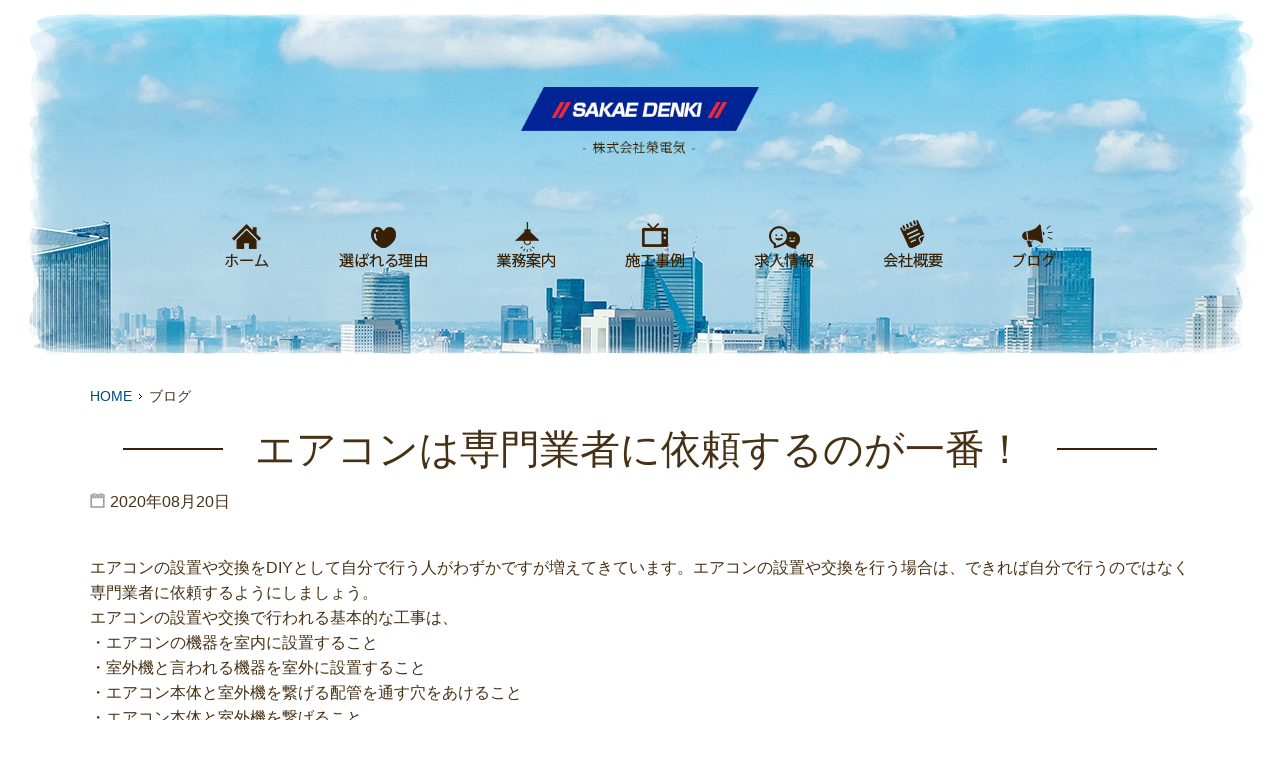

--- FILE ---
content_type: text/html; charset=UTF-8
request_url: https://www.sakae-denki.com/blog/page/14/
body_size: 7170
content:
<!DOCTYPE html>
<html lang="ja">
<head prefix="og: http://ogp.me/ns# fb: http://ogp.me/ns/fb# article: http://ogp.me/ns/article#">
<meta charset="utf-8">
<!-- Google Tag Manager -->
<script>(function(w,d,s,l,i){w[l]=w[l]||[];w[l].push({'gtm.start':
new Date().getTime(),event:'gtm.js'});var f=d.getElementsByTagName(s)[0],
j=d.createElement(s),dl=l!='dataLayer'?'&l='+l:'';j.async=true;j.src=
'https://www.googletagmanager.com/gtm.js?id='+i+dl;f.parentNode.insertBefore(j,f);
})(window,document,'script','dataLayer','GTM-5NJJJG4');</script>
<!-- End Google Tag Manager -->
<title>ブログ | 京都府城陽市にある電気屋【株式会社榮電気(さかえでんき)】オール電化・LED工事・エアコン工事</title>
<meta name="description" content="ブログ | 京都府城陽市にある電気屋【株式会社榮電気(さかえでんき)】です。地域密着で一般家庭の各種電気工事に対応しています。オール電化やLED工事、床暖房など最新の設備を使った工事はもちろん、コンセントやブレーカー、各種電気設備の配線工事はお任せください。">
<meta name="keywords" content="ブログ,京都府,城陽市,電気工事,電機屋,配線工事,LED,エアコン工事,求人">

<meta name="viewport" content="width=device-width">
<meta name="SKYPE_TOOLBAR" content="SKYPE_TOOLBAR_PARSER_COMPATIBLE">
<meta name="format-detection" content="telephone=no">
<meta http-equiv="X-UA-Compatible" content="IE=edge">


<!-- OGP -->
<meta property="og:site_name" content="株式会社榮電気（カブシキガイシャサカエデンキ）">
<meta property="og:url" content="https://www.sakae-denki.com/sp/blog/page/14/">
<meta property="og:title" content="ブログ | 京都府城陽市にある電気屋【株式会社榮電気(さかえでんき)】オール電化・LED工事・エアコン工事">
<meta property="og:description" content="ブログ | 京都府城陽市にある電気屋【株式会社榮電気(さかえでんき)】です。地域密着で一般家庭の各種電気工事に対応しています。オール電化やLED工事、床暖房など最新の設備を使った工事はもちろん、コンセントやブレーカー、各種電気設備の配線工事はお任せください。">
<meta property="og:type" content="website">
<meta property="og:image" content="https://www.sakae-denki.com/sp/images/common/ogp_logo.jpg">

<!-- OGP facebook -->
<meta property="fb:admins" content="993762890661698">

<!-- OGP twitter -->
<meta name="twitter:card" content="summary_large_image">

<!-- link -->
<link rel="index" href="/" title="ホーム/トップページ">

<!-- css -->
<link rel="stylesheet" href="/css/reset.css">
<link rel="stylesheet" href="/css/font-awesome.css">
<link rel="stylesheet" href="/css/lightbox.css">
<link rel="stylesheet" href="/css/style.css">
<link rel="stylesheet" href="/css/top.css">

<!-- js -->
<!-- Global site tag (gtag.js) - Google Analytics -->
<!-- <script async src="https://www.googletagmanager.com/gtag/js?id=UA-128869742-1"></script>
<script>
  window.dataLayer = window.dataLayer || [];
  function gtag(){dataLayer.push(arguments);}
  gtag('js', new Date());

  gtag('config', 'UA-128869742-1');
</script> -->
<!--[if lt IE 9]><script src="https://oss.maxcdn.com/html5shiv/3.7.2/html5shiv.min.js"></script><![endif]-->
<script src="https://ajaxzip3.github.io/ajaxzip3.js"></script>
<script src="https://code.jquery.com/jquery-2.2.0.min.js"></script>
<script src="/js/lightbox.js"></script>
<script src="/js/common.js"></script>

<!-- slick -->
<link rel="stylesheet" href="/css/slick.css">
<link rel="stylesheet" href="/css/slick-theme.css">
<script src="/js/slick.js"></script>

</head>
<body class="lower page-blog">
<!-- Google Tag Manager (noscript) -->
<noscript><iframe src="https://www.googletagmanager.com/ns.html?id=GTM-5NJJJG4"
height="0" width="0" style="display:none;visibility:hidden"></iframe></noscript>
<!-- End Google Tag Manager (noscript) -->
<div id="fb-root"></div>
<script>(function(d, s, id) {
  var js, fjs = d.getElementsByTagName(s)[0];
  if (d.getElementById(id)) return;
  js = d.createElement(s); js.id = id;
  js.src = "//connect.facebook.net/ja_JP/sdk.js#xfbml=1&version=v2.10";
  fjs.parentNode.insertBefore(js, fjs);
}(document, 'script', 'facebook-jssdk'));</script>

<div class="all-wrap">
<header class="l-page-header">
	<div class="l-logo">
		<h1 class="header-logo">
			<a href="/">
				<img src="/images/common/logo.png" alt="ブログ | 京都府城陽市の電機工事会社｜オール電化・LED工事">
			</a>
		</h1>
	</div><!-- /.l-logo -->

	<div class="l-visual">
					</div><!-- /.l-visual -->

	<div class="l-nav">
		<nav class="header-nav">
			<ul>
				<li>
					<a href="/">
						<img src="/images/common/nav_btn01.png" alt="ホーム">
					</a>
				</li>
				<li>
					<a href="/reason/">
						<img src="/images/common/nav_btn02.png" alt="選ばれる理由">
					</a>
				</li>
				<li>
					<a href="/business/">
						<img src="/images/common/nav_btn03.png" alt="業務案内">
					</a>
				</li>
				<li>
					<a href="/case/">
						<img src="/images/common/nav_btn04.png" alt="施工事例">
					</a>
				</li>
				<li>
					<a href="/recruit/">
						<img src="/images/common/nav_btn05.png" alt="求人情報">
					</a>
				</li>
				<li>
					<a href="/company/">
						<img src="/images/common/nav_btn06.png" alt="会社概要">
					</a>
				</li>
				<li>
					<a href="/blog/">
						<img src="/images/common/nav_btn07.png" alt="ブログ">
					</a>
				</li>
			</ul>
		</nav>
	</div><!-- /.l-nav -->
</header><!-- /.l-page-header --><div class="page-body clearfix">
<ul class="breadcrumbs-list">
	<li><a href="/">HOME</a></li>
	<li>ブログ</li>
</ul>
<main class="page-body-main">
<!-- ==================== ▼ main contents ▼ ==================== -->



<article class="section">
	<h2 class="styled-title01">エアコンは専門業者に依頼するのが一番！</h2>
	<div class="section-content">

		<div class="post-info-wrap">
			<div class="post-info-item post-info-item-date">
				<!-- 投稿日時 -->
				<time datetime="2020-08-20 10:29:00">2020年08月20日</time>
			</div>
		</div>

		<p><img src="https://sb2-cms.com/files/images/share/1043/ea.jpg" alt="" /></p>
<p>エアコンの設置や交換をDIYとして自分で行う人がわずかですが増えてきています。エアコンの設置や交換を行う場合は、できれば自分で行うのではなく専門業者に依頼するようにしましょう。</p>
<p>エアコンの設置や交換で行われる基本的な工事は、</p>
<p>・エアコンの機器を室内に設置すること<br />・室外機と言われる機器を室外に設置すること<br />・エアコン本体と室外機を繋げる配管を通す穴をあけること<br />・エアコン本体と室外機を繋げること<br />・電源を入れること</p>
<p>などが最低限必要となります。</p>
<p>この他にも、室外機は屋外に設置するので、雨風や雪の被害に遭わないようなカバーなどの設置も必要な場合には行われます。</p>
<p>エアコンの交換は、本体のみの交換で良い場合が多いですが、それでも室外機との設置はプロの業者に設置依頼する方が確実です。</p>
<p>電気機器などの設置の知識があれば、エアコンの設置や交換はDIYで行うことができないとは言い切れませんが、設置トラブルを防止するうえでも、専門業者におまかせするようにしましょう。</p>
<p>また、専門業者へ依頼すると、どの場所に設置するのが熱効率が良くなるのかという相談にも応じてもらえるので、より快適にエアコンを利用することが可能となるので、気になることは相談しながら設置することをおすすめします。</p>
<p>&nbsp;</p>
<p>榮電気は、京都府城陽市を中心に地域密着で各種電気工事に対応しています。<br />電気のことでお困りのことがあれば小さなことでも結構ですのでお気軽にご相談ください。</p>
<p><a href="https://www.sakae-denki.com/contact/">お問い合わせはこちらから</a></p>

		<!-- 詳細ページへのリンク -->
		<p class="text-btn"><a href="/blog/164251.html">詳細はこちら</a></p>

	</div>
</article>
<article class="section">
	<h2 class="styled-title01">電気をLEDにすると本当に省エネになる？</h2>
	<div class="section-content">

		<div class="post-info-wrap">
			<div class="post-info-item post-info-item-date">
				<!-- 投稿日時 -->
				<time datetime="2020-07-20 10:26:00">2020年07月20日</time>
			</div>
		</div>

		<p><img src="https://sb2-cms.com/files/images/share/1043/den1-13.jpg" alt="" /></p>
<p>少しでも省エネを実践して電気代を安くしたいという思いから、使用している照明器具をLED化にしている人も多いのではないでしょうか。</p>
<p>実際に電気をLEDにすると本当に省エネになるのか、不審に思っている人もいるのではないでしょうか。</p>
<p>不審に思う理由として、省エネのためにLED電球を購入しようと思ったら、LED電球が高くて驚いた！という人が多いからかもしれません。</p>
<p>高い料金を支払ってまで、電気をLEDに変えて、月々の電気料金が激減するのだろうかと思うのは当然です。</p>
<p>&nbsp;</p>
<p>実際に電球型蛍光灯とLED電球の消費電力を比べてみると、それほど大きな違いはありません。</p>
<p>使用環境にもよりますが、消費電力の差は、わずか4W程度しかないと言われています。</p>
<p>そのため、今使っている電球型蛍光灯を辞めてまで全ての電気をLED電球にする必要はありません。</p>
<p>電球型蛍光灯が寿命を迎えたタイミングで、LED電球にするのかどうかの検討をすれば良いと思います。</p>
<p>&nbsp;</p>
<p>ひとつだけ、LED電球と電球型蛍光灯の違いがあるとすれば、LED電球の寿命の長さです。</p>
<p>LED電球に変えると、電球交換の頻度が激減するので、その部分では省エネ効果があると言えますので、どちらの電球を選択するのがベストなのかはしっかり検討してから利用するようにしましょう。</p>
<p>&nbsp;</p>
<p>榮電気は、京都府城陽市を中心に地域密着で各種電気工事に対応しています。<br />電気のことでお困りのことがあれば小さなことでも結構ですのでお気軽にご相談ください。</p>
<p><a href="https://www.sakae-denki.com/contact/">お問い合わせはこちらから</a></p>

		<!-- 詳細ページへのリンク -->
		<p class="text-btn"><a href="/blog/164250.html">詳細はこちら</a></p>

	</div>
</article>
<article class="section">
	<h2 class="styled-title01">オール電化はおすすめ？おすすめじゃない？</h2>
	<div class="section-content">

		<div class="post-info-wrap">
			<div class="post-info-item post-info-item-date">
				<!-- 投稿日時 -->
				<time datetime="2020-06-19 10:22:00">2020年06月19日</time>
			</div>
		</div>

		<p><img src="https://sb2-cms.com/files/images/share/1043/den2-12.jpg" alt="" /></p>
<p>オール電化には様々なメリットがあります。</p>
<p>一番のメリットは、安全性が高いことと、使い勝手が良く、災害時にも利用することができる点です。</p>
<p>オール電化の場合、調理器はIHという電気を使用するため、炎が出ることはありません。そのため、火事などの事故の可能性がゼロに近くなることと、やけどの心配もなくなります。</p>
<p>また、ガスコンロのような形状ではないので、調理後の清掃が楽なことも生活していくうえでも大きなメリットと言えます。</p>
<p>オール電化では、貯湯タンクにお湯を貯めて使用するシステムとなっているので、災害時には、貯湯タンクのお湯を手洗いや入浴などで使用することができます。</p>
<p>この他にも、ガスを使用しないのでガス代が不要になったり、ガスを設置するための配管工事なども不要になるのでコスト的に良くなります。</p>
<p>オール電化といえば、夜間の安い電気料金を利用することができるので、光熱費の節約にも繋がるのでメリットが大きいです。</p>
<p>このように多くのメリットがあるオール電化なので、オール電化はおすすめです。</p>
<p>しかし、メリットだけではなく、オール電化の設備を設置する料金が高かったり、オール電化の種類によっては電気料金が割高になる場合もあるので、デメリットな部分もあることを理解したうえで、利用するようにしましょう。</p>
<p>&nbsp;</p>
<p>榮電気は、京都府城陽市を中心に地域密着で各種電気工事に対応しています。<br />電気のことでお困りのことがあれば小さなことでも結構ですのでお気軽にご相談ください。</p>
<p><a href="https://www.sakae-denki.com/contact/">お問い合わせはこちらから</a></p>

		<!-- 詳細ページへのリンク -->
		<p class="text-btn"><a href="/blog/164247.html">詳細はこちら</a></p>

	</div>
</article>
<article class="section">
	<h2 class="styled-title01">エコキュートの節約方法を紹介！</h2>
	<div class="section-content">

		<div class="post-info-wrap">
			<div class="post-info-item post-info-item-date">
				<!-- 投稿日時 -->
				<time datetime="2020-05-20 16:28:00">2020年05月20日</time>
			</div>
		</div>

		<p>エコキュートは、電気料金が安い夜間にお湯を沸かすため、基本的に電気代は安く抑えられますが、使い方によってはさらに電気代を抑えることができます。そこで今回は、エコキュートの節約法を２つほど紹介していきたいと思います。</p>
<p>&nbsp;</p>
<ul>
<li>季節に応じてモードを変える</li>
</ul>
<p>基本的には省エネモードが最もエネルギーを使わないモードにはなるのですが、省エネモードで頻繁にお湯を追加で沸かす機会が多い場合には、省エネモードよりもお湯を多めに沸かすモードに切り替えておいた方が電気代は抑えられます。</p>
<p>&nbsp;</p>
<ul>
<li>ピークカット設定を利用する</li>
</ul>
<p>エコキュートなどに最適な夜間の電気料金が安くなっているプランでは、日中の電気料金の単価が高い傾向にあります。そのため、日中の単価が高くなる時間帯をしっかりと把握し、ピークカット設定をしっかりと行うようにしましょう。</p>
<p>※ピークカット設定とは、設定した時間帯はお湯が少なくなっても自動沸き増しをしない設定のことです。</p>
<p>&nbsp;</p>
<p>当社では、第1種電気工事士の資格を持つ職人が全ての工程を担当して電気工事を行なっております。お困りごとがございましたら、ぜひ当社までお問い合わせください！</p>
<p><a href="https://www.sakae-denki.com/contact/">お問い合わせはこちらから</a></p>

		<!-- 詳細ページへのリンク -->
		<p class="text-btn"><a href="/blog/126323.html">詳細はこちら</a></p>

	</div>
</article>
<article class="section">
	<h2 class="styled-title01">エコキュートの基礎知識と仕組み</h2>
	<div class="section-content">

		<div class="post-info-wrap">
			<div class="post-info-item post-info-item-date">
				<!-- 投稿日時 -->
				<time datetime="2020-04-20 16:28:00">2020年04月20日</time>
			</div>
		</div>

		<p>オール電化を検討する場合、必ず「エコキュート」という言葉に出会うと思います。そこで今回はエコキュートが何かわからないという方向けに、エコキュートの基礎知識や仕組みについてお話ししたいと思います。</p>
<p>&nbsp;</p>
<p>■エコキュートとは？</p>
<p>エコキュートは、ヒートポンプ技術を利用して空気の熱でお湯を沸かす電気給湯器のことです。夜間電力を使用して、夜間のうちにタンクにお湯を沸かして貯めておくため、お湯を安く沸かすことができると注目を集めています。</p>
<p>&nbsp;</p>
<p>■エコキュートの仕組み</p>
<p>エコキュートでお湯を沸かすために使われているヒートポンプ技術は、エアコンにも採用されている技術です。その仕組みは、室外に設置されたファンにより外気の熱を吸収し、その熱を利用するというものです。</p>
<p>電気代を浮かすことができる点はもちろん、外の温度をうまく利用することができるため、省エネルギーでお湯を沸かすことができます。</p>
<p>&nbsp;</p>
<p>京都府城陽市にある栄電気は、地域密着で各種電気工事を行う電気屋さんです。オール電化やLED工事など幅広く対応可能ですので、お困りの際はぜひご相談ください！</p>
<p><a href="https://www.sakae-denki.com/contact/">お問い合わせはこちらから</a></p>

		<!-- 詳細ページへのリンク -->
		<p class="text-btn"><a href="/blog/126322.html">詳細はこちら</a></p>

	</div>
</article>



<ul class="pagenation"><li><a href="../../">&laquo;</a></li><li><a href="../../page/12/">12</a></li><li><a href="../../page/13/">13</a></li><li class="current"><span>14</span></li><li><a href="../../page/15/">15</a></li><li><a href="../../page/16/">16</a></li><li><a href="../../page/18/">&raquo;</a></li></ul>


<!-- ==================== ▲ main contents ▲ ==================== -->
</main><!-- /.page-body-main -->
</div><!-- /.page-body -->
<footer class="l-page-footer">
	<div class="l-inner">
		<div class="l-about-wrap">
			<p class="footer-logo">
				<a href="/">
					<img src="/images/common/logo.png" alt="株式会社　榮電気">
				</a>
			</p>

			<div class="footer-about">
				<p class="address">〒610-0102<br>京都府城陽市久世芝ヶ原201-19</p>
				<!-- <p class="tel"><a href="tel:0774533077">0774-53-3077</a></p> -->
				<p class="direct-tel">【直通】 <a href="tel:09069733567">090-6973-3567</a></p>
				<p class="time">【営業時間】9：00～18：00</p>
				<p class="holiday">【定休日】日曜日</p>
			</div>
		</div><!-- /.l-about-wrap -->

		<div class="l-nav-wrap">
			<nav class="footer-nav">
				<ul class="site-nav">
					<li><a href="/">ホーム</a></li>
					<li><a href="/reason/">選ばれる理由</a></li>
					<li><a href="/business/">業務内容</a></li>
					<li><a href="/case/">施工事例</a></li>
					<li><a href="/recruit/">求人情報</a></li>
					<li class="line-end"><a href="/company/">会社概要</a></li>
					<li><a href="/blog/">ブログ</a></li>
					<li><a href="/contact/">お問合せ・応募</a></li>
					<li><a href="/site/">サイトマップ</a></li>
					<li><a href="/privacy/">プライバシーポリシー</a></li>
				</ul>

				<ul class="info-nav">
					<li class="contact-btn"><a href="/contact/">問い合わせ・ご応募</a></li>
					<li>
						<a href="https://www.facebook.com/%E6%A6%AE%E9%9B%BB%E6%B0%97-993762890661698/" target="_blank">
							<img src="/images/common/footer_bnr01.jpg" alt="facebook">
						</a>
					</li>
					<li>
						<a href="#" target="_blank">
							<img src="/images/common/footer_bnr02.jpg" alt="Reve(レーヴ) - 関西の地域情報サイト">
						</a>
					</li>
				</ul>
				<img src="/images/top/bnr2.png">
			</nav>
		</div><!-- /.l-nav-wrap -->
	</div><!-- /.l-inner -->

	<div class="l-copyright-wrap">
		<small class="footer-copyright">Copyright © 2026  <a href="/">株式会社榮電気</a>  All Rights Reserved.</small>
	</div><!-- /.l-copyright-wrap -->
</footer><!-- /.l-page-footer -->


<link rel="stylesheet" href="/css/jquery.sidr.light.css">
<script src="/js/jquery.sidr.js"></script>
<script>
$(document).ready(function() {
	$('.sidr-btn').sidr({
		name: 'sidr-menu',
		side : 'right'
	});

	$(window).on('load scroll', function() {
		if ($(this).scrollTop() > 100) {
			$('.side-toggle-btn').addClass('view');
		}
		else {
			$('.side-toggle-btn').removeClass('view');
		}
	});
});
</script>

<p class="side-toggle-btn">
	<a class="header-sidr-btn sidr-btn" href="#sidr">
		<img src="/images/common/side_toggle_btn.jpg" alt="メニューを開く">
	</a>
</p>

<div id="sidr-menu">
	<nav class="side-nav">
		<ul>
			<li><a href="/">ホーム</a></li>
			<li><a href="/reason/">選ばれる理由</a></li>
			<li><a href="/business/">業務内容</a></li>
			<li><a href="/case/">施工事例</a></li>
			<li><a href="/recruit/">求人情報</a></li>
			<li><a href="/company/">会社概要</a></li>
			<li><a href="/blog/">ブログ</a></li>
			<li><a href="/contact/">お問合せ・応募</a></li>
			<li><a href="/site/">サイトマップ</a></li>
			<li><a href="/privacy/">プライバシーポリシー</a></li>
			<li><a href="#sidr" class="sidr-btn">×閉じる</a></li>
		</ul>
	</nav>
</div>


</div><!-- /.all-wrap -->
</body>
</html>

--- FILE ---
content_type: text/css
request_url: https://www.sakae-denki.com/css/style.css
body_size: 5328
content:
@charset "UTF-8";

/*
メインカラー
#004986

サブカラー
#392307

アクセントカラー
#fda317
*/

html {
	font-size: 16px;
}

body {
	color: #473115;
	line-height: 1.6;
	font-family: "ヒラギノ明朝 Pro W6", "Hiragino Mincho Pro", "HGS明朝E", "ＭＳ Ｐ明朝", serif;
	font-family: "メイリオ", Meiryo, "ＭＳ Ｐゴシック", "MS PGothic", sans-serif;
}

@media screen and (max-width: 768px) {
	html {
		font-size: 15px;
	}

	body {
		line-height: 1.4;
	}
}

/* ==================================================
汎用クラス
================================================== */
/* 整列
-------------------------------------------------- */
.align-right {
	text-align: right;
}

.align-left {
	text-align: left;
}

.align-center {
	text-align: center;
}

/* フォント
-------------------------------------------------- */
.weight-bold {
	font-weight: bold;
}

/* クリア
-------------------------------------------------- */
.clear {
	clear: both;
}

.clearfix:after {
	content: " ";
	display: block;
	clear: both;
}

/* 改行
-------------------------------------------------- */
@media screen and (min-width: 768px) {
	.app-br {
		display: block;
	}
}


/* ==================================================
タグ
================================================== */
/* img
-------------------------------------------------- */
img {
	max-width: 100%;
	height: auto;
	box-sizing: border-box;
}

/* a
-------------------------------------------------- */
a {
	color: #004986;
	text-decoration: none;
	transition: All 0.4s ease;
}

a:hover {
	color: #392307;
	text-decoration: underline;
}

a img {
	transition: All 0.4s ease;
}

a:hover > img:only-child {
	opacity: .8;
}

a[href^="tel:"] {
	color: inherit;
}

@media screen and (min-width: 768px) {
	a[href^="tel:"] {
		text-decoration: none;
		pointer-events: none;
	}
}


/* ==================================================
テーブル
================================================== */
/* スタイル1
-------------------------------------------------- */
.styled-table01 {
	width: 100%;
	margin: 1em 0;
	line-height: 1.5;
	border-collapse: separate;
	border-spacing: 0 1px;
}

.styled-table01:first-child {
	margin-top: 0;
}

.styled-table01 th,
.styled-table01 td {
	padding: 12px 40px;
	vertical-align: top;
	border-radius: 10px;
	background: #e9e4de;
	box-sizing: border-box;
}

.styled-table01 th {
	width: 410px;
	text-align: left;
	color: #fff;
	font-weight: normal;
	background: #392307;
}

.styled-table01 tr:nth-child(2n) th {
	background: #4c3415;
}

.styled-table01 tr:nth-child(2n) td {
	background: #f7f4ef;
}

@media screen and (max-width: 768px) {
	.styled-table01,
	.styled-table01 tbody,
	.styled-table01 tr,
	.styled-table01 th,
	.styled-table01 td {
		display: block;
	}

	.styled-table01 th,
	.styled-table01 td {
		width: auto;
		margin: 1px 0;
		padding: 8px;
		border-radius: 4px;
	}

	.styled-table01 td {
		margin-bottom: 8px;
	}
}

/* スタイル2
-------------------------------------------------- */
.styled-table02 {
	width: 100%;
	margin: 1em 0;
	line-height: 1.7;
}

.styled-table02:first-child {
	margin-top: 0;
}

.styled-table02 th,
.styled-table02 td {
	padding: 8px 12px;
	vertical-align: top;
	text-align: left;
	font-weight: normal;
	border-bottom: 1px dotted #ddd;
	background: #fff;
}

.styled-table02 th {
	width: 50%;
}

.styled-table02 td {
	text-align: right;
}

.styled-table02 thead th {
	background: #e6e6e6;
}

.styled-table02 caption {
	text-align: center;
	font-size: 20px;
}

@media screen and (max-width: 768px) {
	.styled-table02,
	.styled-table02 tbody,
	.styled-table02 tr,
	.styled-table02 th,
	.styled-table02 td {
		display: block;
	}

	.styled-table02 th,
	.styled-table02 td {
		width: auto;
		padding: 8px;
		text-align: left;
		border: 1px solid #ddd;
	}

	.styled-table02 th {
		background: #f7f7f7;
	}

	.styled-table02 td {
		margin-bottom: 8px;
		border-top: none;
	}
}


/* ==================================================
ul li
================================================== */
/* スタイル1
-------------------------------------------------- */
.styled-list01 {
	margin: 8px 0;
}

.styled-list01 li {
	margin: 0 0 4px calc(1em + 4px);
	line-height: 1.3;
	text-indent: calc(-1em - 4px);
}

.styled-list01 li:before {
	content: '・';
	margin-right: 0 4px 0 0;
}

/* チェックリスト
-------------------------------------------------- */
.check-list li {
	margin: 0 0 4px 1.5em;
	line-height: 1.3;
	text-indent: -1.5em;
}

.check-list li:before {
	content: "\f14a";
	margin-right: .5em;
	font-family: 'FontAwesome';
}


/* ==================================================
dl
================================================== */
.styled-dl01 {
	margin: 16px 0;
	padding: 15px;
	border-radius: 3px;
	background: #f4f4f4;
}

.styled-dl01:last-child {
	margin-bottom: 0;
}

.styled-dl01 dt {
	margin: 0 0 10px;
	font-size: 20px;
}


/* ==================================================
パンくずリスト
================================================== */
.breadcrumbs-list {
	margin: 16px 0;
	line-height: 25px;
	font-size: 14px;
	white-space: nowrap;
	text-overflow: ellipsis;
	display: flex;
	justify-content: flex-start;
	overflow: hidden;
}

.breadcrumbs-list li:not(:last-child) {
	background: url(../images/common/icon_arrow03.png) right center no-repeat;
	margin: 0 7px 0 0;
	padding: 0 10px 0 0;
}

/* ==================================================
アンカーリンク
================================================== */
.anchor-links {
	margin: 0 0 32px;
	display: flex;
	flex-wrap: wrap;
}

.anchor-links li {
	width: calc((100% - 16px * 4) / 4);
	margin: 0 16px 16px 0;
}

.anchor-links li:nth-child(4n) {
	margin-right: 0;
}

.anchor-links a {
	height: 45px;
	padding: 0 16px;
	color: #fff;
	background: url(../images/common/icon_arrow01_white.png) left 8px center no-repeat #004986;
	display: flex;
	justify-content: center;
	align-items: center;
}

@media screen and (max-width: 768px) {
	.anchor-links li:nth-child(n) {
		width: calc((100% - 8px) / 2);
		margin: 0 8px 8px 0;
	}

	.anchor-links li:nth-child(2n) {
		margin-right: 0;
	}
}

/* ==================================================
ページネーション
================================================== */
.pagenation {
	margin: 0 0 20px;
	display: flex;
	justify-content: center;
}

.pagenation li {
	width: 26px;
	margin: 0 2px;
	line-height: 30px;
	text-align: center;
	background: #aaa;
}

.pagenation li > * {
	color: #fff;
	font-size: 13px;
	text-decoration: none;
	display: block;
}

.pagenation li:hover,
.pagenation li.current {
	background: #004986;
}


/* ==================================================
ヘッダー
================================================== */
.l-page-header {
	position: relative;
	overflow: hidden;
}

.l-page-header .l-logo {
	width: 100%;
	max-width: 1644px;
	position: absolute;
	top: 77px;
	left: 50%;
	z-index: 900;
	transform: translateX(-50%);
}

.l-page-header .l-nav {
	width: 100%;
	position: absolute;
	bottom: 100px;
	left: 50%;
	z-index: 200;
	transform: translateX(-50%);
}

.l-page-header .l-visual {
	position: relative;
	z-index: 100;
}

@media screen and (max-width: 768px) {
	.l-page-header .l-logo {
		max-width: 39%;
		padding: 16px;
		top: 16px;
		left: 16px;
		transform: none;
	}

	.l-page-header .l-nav {
		position: static;
		transform: none;
	}

	.l-page-header .l-visual {
	}
}

/* 下層レイアウト
-------------------------------------------------- */
.lower .l-page-header {
	height: 368px;
	background:
		url(../images/top/visual_mask.png) center / 100% 100%,
		url(../images/common/visual_bg.jpg) center / cover
	;
}

.lower .l-page-header .l-logo {
	width: 238px;
	position: absolute;
	top: 87px;
}

@media screen and (max-width: 768px) {
	.lower .l-page-header {
		height: 40vw;
		padding: 0;
	}

	.lower .l-page-header .l-logo {
		margin: 0;
		padding: 0;
		position: absolute;
		top: 50%;
		left: 50%;
		transform: translateX(-50%) translateY(-50%);
	}

	.lower .l-page-header .l-nav {
		display: none;
	}
}


/* ナビ
-------------------------------------------------- */
.header-nav ul {
	display: flex;
	justify-content: center;
}

.header-nav li {
	margin: 0 25px;
}

.header-nav a {
	padding: 0 10px;
	display: block;
}

@media screen and (max-width: 768px) {
	.header-nav li {
		margin: 0;
	}

	.header-nav li:first-child,
	.header-nav li:last-child {
		display: none;
	}

	.header-nav img {
		height: 35px;
	}
}


/* メインビジュアル
-------------------------------------------------- */
.header-main-visual .visual-catch {
	width: 100%;
	max-width: 1176px;
	text-align: right;
	position: absolute;
	top: 120px;
	left: 50%;
	z-index: 200;
	transform: translateX(-50%);
}

.header-main-visual .visual-images-wrap {
	position: relative;
	z-index: 100;
}

.header-main-visual .visual-images-wrap:after {
	content: '';
	width: 100%;
	height: 100%;
	background: url(../images/top/visual_mask.png) center / 100% 100%;
	display: block;
	position: absolute;
	top: 0;
	left: 0;
}

.header-main-visual .visual-image {
	height: 917px;
	background: center / cover;
}

@media screen and (max-width: 768px) {
	.header-main-visual .visual-catch {
		width: auto;
		height: 80%;
		top: 10%;
		right: 16px;
		left: auto;
		transform: none;
	}

	.header-main-visual .visual-catch img {
		width: auto;
		max-height: 100%;
	}

	.header-main-visual .visual-image {
		height: 61vw;
	}
}

/* ==================================================
フッター
================================================== */
.l-page-footer {
	background: url(../images/common/footer_bg.jpg) center / cover;
}

.l-page-footer .l-inner {
	width: 1100px;
	margin: 0 auto;
	padding: 103px 0 60px;
	display: flex;
	flex-wrap: wrap;
	justify-content: space-between;
}

.l-page-footer .l-about-wrap {
	width: 240px;
}

.l-page-footer .l-nav-wrap {
	width: 709px;
}

.l-page-footer .l-copyright-wrap {
	width: 100%;
}

@media screen and (max-width: 768px) {
	.l-page-footer .l-inner {
		width: auto;
		padding: 16px;
		display: block;
	}

	.l-page-footer .l-about-wrap {
		width: auto;
		margin: 0 0 16px;
		text-align: center;
	}

	.l-page-footer .l-nav-wrap,
	.l-page-footer .l-copyright-wrap {
		width: auto;
		margin: 0 0 16px;
	}
}

/* 会社概要
-------------------------------------------------- */
.footer-logo {
	margin: 0 0 16px;
}

.footer-about .address {
	margin: 0 0 8px;
}

.footer-about .tel {
	line-height: 1.3;
	font-size: 27px;
	font-weight: bold;
	vertical-align: middle;
}

.footer-about .tel:before {
	content: '';
	width: 27px;
	height: 22px;
	margin: 0 4px 0 0;
	background: url(../images/common/footer_tel_icon.png);
	display: inline-block;
	vertical-align: middle;
}

.footer-about .direct-tel {
	line-height: 1.3;
	font-size: 15px;
	font-weight: bold;
}

.footer-about .time,
.footer-about .holiday {
	line-height: 1.3;
	font-size: 16px;
}

/* サイトナビ
-------------------------------------------------- */
.footer-nav .site-nav {
	margin: 0 0 32px;
	padding: 0 0 20px 11px;
	border-bottom: 1px solid #59493f;
	display: flex;
	flex-wrap: wrap;
}

.footer-nav .site-nav li {
	margin: 0 59px 20px 0;
}

.footer-nav .site-nav li.line-end {
	margin-right: 0;
}

.footer-nav .site-nav a {
	color: inherit;
}

@media screen and (max-width: 768px) {
	.footer-nav .site-nav {
		margin: 0 0 16px;
		padding: 0;
		border-bottom: none;
		justify-content: space-between;
	}

	.footer-nav .site-nav li {
		width: calc((100% - 8px) / 2);
		margin: 0;
	}

	.footer-nav .site-nav a {
		height: 40px;
		padding: 0 0 0 15px;
		line-height: 1.1;
		border-bottom: 1px solid #59493f;
		background: url(../images/common/icon_arrow01.png) left center no-repeat;
		display: flex;
		align-items: center;
	}
}

/* インフォナビ
-------------------------------------------------- */
.footer-nav .info-nav {
	display: flex;
	flex-wrap: wrap;
	align-items: center;
	justify-content: flex-end;
}

.footer-nav .info-nav li {
	margin-left: 20px;
}

.footer-nav .info-nav li.contact-btn {
	width: 185px;
}

.footer-nav .info-nav li.contact-btn a {
	height: 40px;
	color: #fff;
	font-size: 13px;
	border-radius: 20px;
	background: linear-gradient(#faa21b 0%, #faa21b 50%, #f39800 50%, #f39800 100%);
	display: flex;
	justify-content: center;
	align-items: center;
}

.footer-nav .info-nav li.contact-btn a:hover {
	text-decoration: none;
	opacity: .7;
}

@media screen and (max-width: 768px) {
	.footer-nav .info-nav {
		justify-content: space-between;
	}

	.footer-nav .info-nav li {
		width: calc((100% - 8px) / 2);
		margin: 0;
		text-align: center;
	}

	.footer-nav .info-nav li.contact-btn {
		width: 100%;
		margin: 0 0 8px;
	}
}

/* コピーライト
-------------------------------------------------- */
.footer-copyright {
	height: 30px;
	line-height: 1.2;
	color: #fff;
	font-size: 14px;
	background: #004986;
	display: flex;
	justify-content: center;
	align-items: center;
}

.footer-copyright a {
	color: inherit;
}


/* ==================================================
サイドバー
================================================== */
/* メニュー
-------------------------------------------------- */
.side-toggle-btn {
	position: fixed;
	top: 30px;
	right: 0;
	pointer-events: none;
	opacity: 0;
	transition: All 0.4s ease;
}

.side-toggle-btn.view {
	pointer-events: auto;
	opacity: 1;
}

@media screen and (min-width: 768px) {
	.side-toggle-btn {
		display: none;
	}
}

/* ==================================================
コンテンツ
================================================== */
.lower .page-body {
	width: 1100px;
	margin: 0 auto;
}

.page-body-main {
}

@media screen and (max-width: 768px) {
	.lower .page-body {
		width: auto;
		margin: 0 8px;
	}
}

/* セクション
-------------------------------------------------- */
.section {
	margin: 40px 0 80px;
}

.section:first-child {
	margin-top: 0;
}

.section-content:after {
	content: " ";
	display: block;
	clear: both;
}

.section-footer {
	padding: 24px 0 0;
	clear: both;
}

@media screen and (max-width: 768px) {
	.section {
		margin: 32px 0;
	}
}

/* 見出し1
------------------------- */
.styled-title01 {
	margin: 0 0 16px;
	text-align: center;
	line-height: 1.2;
	font-size: 40px;
	display: flex;
	align-items: center;
	justify-content: center;
}

.styled-title01:before,
.styled-title01:after {
	content: '';
	width: 100px;
	height: 2px;
	background: #382007;
}

.styled-title01:before {
	margin-right: 32px;
}

.styled-title01:after {
	margin-left: 32px;
}

@media screen and (max-width: 768px) {
	.styled-title01 {
		font-size: 28px;
	}

	.styled-title01:before,
	.styled-title01:after {
		width: 40px;
	}

	.styled-title01:before {
		margin-right: 16px;
	}

	.styled-title01:after {
		margin-left: 16px;
	}
}

/* 見出し2
------------------------- */
.styled-title02 {
	margin: 0 0 25px;
	line-height: 1.3;
	padding: 0 0 7px 50px;
	color: #392307;
	font-size: 30px;
	border-bottom: 2px solid #382007;
	background: url(../images/common/title02_icon.png) left top no-repeat;
}

@media screen and (max-width: 768px) {
	.styled-title02 {
		margin: 0 0 16px;
		padding: 0 0 4px 35px;
		font-size: 24px;
		border-bottom-width: 1px;
		background-size: 25px;
	}
}

/* 見出し2
------------------------- */
.styled-title03 {
	margin: 0 0 16px;
}

.styled-title03 span {
	padding: 0 8px;
	font-size: 20px;
	font-weight: bold;
	text-shadow:
		1px 0 0 #fff,
		-1px 0 0 #fff,
		0 1px 0 #fff,
		0 -1px 0 #fff,

		1px 1px 0 #fff,
		-1px 1px 0 #fff,
		-1px -1px 0 #fff,
		1px -1px 0 #fff,

		2px 0 0 #fff,
		-2px 0 0 #fff,
		0 2px 0 #fff,
		0 -2px 0 #fff,

		2px 2px 0 #fff,
		-2px 2px 0 #fff,
		-2px -2px 0 #fff,
		2px -2px 0 #fff
	;
	background: linear-gradient(transparent 60%, #382007 60%);
}

/* 記事アイキャッチ
------------------------- */
.section-eyecatch-right {
	max-width: 40%;
	margin: 0 0 16px 16px;
	float: right;
}

.section-eyecatch-left {
	max-width: 40%;
	margin: 0 16px 16px 0;
	float: left;
}

.section-eyecatch-center {
	margin: 0 auto 16px;
	display: block;
}

/* 記事情報
------------------------- */
.post-info-wrap {
	margin: 0 0 16px;
	overflow: hidden;
}

.post-info-wrap .post-info-item {
	margin: 0 15px 0 0;
	padding: 0 0 0 20px;
	background: left top 4px no-repeat;
	float: left;
}

.post-info-wrap .post-info-item-date {
	background-image: url(../images/common/icon_calendar.png);
}

.post-info-wrap .post-info-item-tag {
	background-image: url(../images/common/icon_tag.png);
}

/* タグリスト */
.post-tag-list {
	overflow: hidden;
}

.post-tag-list li {
	margin: 0 5px 0 0;
	float: left;
}

.post-tag-list li:not(:last-child):after {
	content: ',';
}

/* SNSシェアボタン
------------------------- */
.share-btn-list {
	margin: 0 0 16px;
	text-align: right;
	font-size: 0;
	letter-spacing: 0;
	overflow: hidden;
}

.share-btn-list li {
	margin: 0 0 0 8px;
	vertical-align: top;
	display: inline-block;
}

/* 詳細ページ用　前後の記事
------------------------- */
.prev-next-post {
	display: flex;
	justify-content: space-between;
}

.prev-next-post div {
	width: calc(50% - 4px);
}

.prev-next-post a {
	padding: 0 20px;
	line-height: 96px;
	border: 1px solid #e6e6e6;
	text-overflow: ellipsis;
	white-space: nowrap;
	display: block;
	overflow: hidden;
}

.prev-next-post .prev-post a {
	padding-left: 47px;
	background: url(../images/common/icon_arrow02.png) left 20px center no-repeat;
}

.prev-next-post .next-post a {
	padding-right: 47px;
	background: url(../images/common/icon_arrow01.png) right 20px center no-repeat;
}

.prev-next-post a:hover {
	text-decoration: none;
	background-color: #fafafa;
}

/* その他
-------------------------------------------------- */
/* 投稿日 */
.post-date {
	margin: 0 0 15px;
	padding: 1px 0 0 12px;
	font-size: 13px;
	background: url(../images/common/icon_arrow03.png) left center no-repeat;
	display: block;
}

/* テキストボタン */
.text-btn {
	margin-top: 16px;
	text-align: right;
}
.text-btn a {
	width: 200px;
	line-height: 50px;
	text-align: center;
	color: #fff;
	background: url(../images/common/icon_arrow01_white.png) right 16px center no-repeat #004986;
	display: inline-block;
}

.text-btn a:hover {
	color: #fff;
	text-decoration: none;
	background-color: #392307;
}


.text-more-btn {
	width: 250px;
}

.text-more-btn a {
	height: 45px;
	color: #fff;
	font-size: 13px;
	border-radius: 20px;
	background: linear-gradient(#faa21b 0%, #faa21b 50%, #f39800 50%, #f39800 100%);
	display: flex;
	justify-content: center;
	align-items: center;
}

.text-more-btn a:hover {
	text-decoration: none;
	opacity: .8;
}

@media screen and (max-width: 768px) {
	.text-more-btn {
		margin: 0 auto;
	}
}

/* ==================================================
下層共通
================================================== */
/* 横並びセクション(2列)
-------------------------------------------------- */
/* レイアウト
------------------------- */
.column-items-wrap {
	display: flex;
	flex-wrap: wrap;
	justify-content: space-between;
}

.column-items-wrap .column-item {
	width: calc((100% - 40px) / 2);
	margin: 0 0 40px;
	box-sizing: border-box;
}

@media screen and (max-width: 768px) {
	.column-items-wrap .column-item {
		width: 100%;
		margin: 0 0 32px;
	}
}

/* セクション
------------------------- */
.column-items-wrap .item-thumb {
	width: 100%;
	margin: 0 0 16px;
}


/* ==================================================
サイトマップ
================================================== */
.sitemap-list li {
	padding: 0 0 0 20px;
	line-height: 45px;
	border-bottom: 1px solid #aaa;
	background: url(../images/common/icon_arrow01.png) left 5px center no-repeat;
}

.sitemap-list a {
	color: inherit;
}

/* ==================================================
会社概要
================================================== */
/* 会社概要
-------------------------------------------------- */
/* レイアウト
------------------------- */
.company-about-content {
	display: flex;
	flex-wrap: wrap;
	justify-content: space-between;
}

.company-about-content .about-table-column {
	width: 820px;
}

.company-about-content .about-gallery-column {
	width: 240px;
}

.company-about-content .about-slide-column {
	width: 100%;
}


@media screen and (max-width: 768px) {
	.company-about-content .about-table-column,
	.company-about-content .about-gallery-column {
		width: 100%;
		margin: 0 0 16px;
	}
}

/* ギャラリー
------------------------- */
.about-gallery li {
	margin: 0 0 16px;
}

@media screen and (max-width: 768px) {
	.about-gallery {
		display: flex;
		flex-wrap: wrap;
	}

	.about-gallery li {
		width: calc((100% - 8px) / 2);
		margin: 0 8px 8px 0;
	}

	.about-gallery li:nth-child(2n) {
		margin-right: 0;
	}
}

/* 会社概要 - slickギャラリー
-------------------------------------------------- */
.about-slide-main-list {
	width: 80%;
	margin: 0 auto 16px;
}

.about-slide-main-list .slick-main-item img {
	width: 100%;
}

.about-slide-nav-list {
	margin: 0 30px;
}

.about-slide-nav-list .slick-nav-item {
	padding: 0 4px;
}

.about-slide-nav-list .trim {
	padding: 61% 0 0;
	display: block;
	position: relative;
	overflow: hidden;
}

.about-slide-nav-list .trim img {
	max-width: none;
	height: 100%;
	position: absolute;
	top: 50%;
	left: 50%;
	transform: translateX(-50%) translateY(-50%);
}

@media screen and (max-width: 768px) {
	.about-slide-main-list {
		width: 100%;
	}
}

/* 矢印
------------------------- */
.about-slide-nav-list .slick-prev,
.about-slide-nav-list .slick-next {
	width: 7px;
	height: 13px;
}

.about-slide-nav-list .slick-prev:before,
.about-slide-nav-list .slick-next:before {
	content: '';
	width: 100%;
	height: 100%;
	display: block;
}

.about-slide-nav-list .slick-prev:before {
	background: url(../images/common/icon_arrow02.png) center no-repeat;
}

.about-slide-nav-list .slick-next:before {
	background: url(../images/common/icon_arrow01.png) center no-repeat;
}

/*==================================================
 ギャラリー表示
================================================== */
ul.gallery-list {
	margin: 15px 0;
	font-size: 0;
	letter-spacing: 0;
}

/* デフォルトは4カラム */
ul.gallery-list li {
	width: calc((100% - 30px) / 4);
	margin: 0 10px 20px 0;
	font-size: 14px;
	vertical-align: top;
	display: inline-block;
}

ul.gallery-list li:nth-child(4n) {
	margin-right: 0;
}

@media screen and (max-width: 768px) {
	/* スマホ幅の場合デフォルトは2カラム */
	ul.gallery-list li:nth-child(n) {
		width: calc((100% - 10px) / 2);
		margin: 0 10px 20px 0;
	}

	ul.gallery-list li:nth-child(2n) {
		margin-right: 0;
	}
}


/* 2カラム
------------------------- */
ul.gallery-list.column2 li:nth-child(n) {
	width: calc((100% - 10px) / 2);
	margin-right: 10px;
}

ul.gallery-list.column2 li:nth-child(2n) {
	margin-right: 0;
}


/* 3カラム
------------------------- */
ul.gallery-list.column3 li:nth-child(n) {
	width: calc((100% - 20px) / 3);
	margin-right: 10px;
}

ul.gallery-list.column3 li:nth-child(3n) {
	margin-right: 0;
}


/* 4カラム
------------------------- */
ul.gallery-list.column4 li:nth-child(n) {
	width: calc((100% - 30px) / 4);
	margin-right: 10px;
}

ul.gallery-list.column4 li:nth-child(4n) {
	margin-right: 0;
}


/* ホバーアニメーション
------------------------- */
ul.gallery-list a {
	display: block;
	position: relative;
}

ul.gallery-list a:before {
	content: '';
	width: 100%;
	height: 100%;
	border: 0 solid rgba(255,255,255,.5);
	display: block;
	box-sizing: border-box;
	position: absolute;
	top: 0;
	left: 0;
	z-index: 1;
	transition: All 0.3s ease;
}

ul.gallery-list a:hover:before {
	border-width: 10px;
}


/* タイトル
------------------------- */
ul.gallery-list .gallery-photo-title {
	margin: 8px 0 0;
	text-align: center;
}


/* キャプション
------------------------- */
ul.gallery-list .gallery-photo-caption {
	margin: 8px 0 0;
	line-height: 1.3;
	font-size: 13px;
}


/*==================================================
施工事例
================================================== */
.case-content-column-wrap {
	margin: 0 0 32px;
	display: flex;
	flex-wrap: wrap;
	justify-content: space-between;
}

.case-content-column-wrap .item-slide-column {
	width: 450px;
}

.case-content-column-wrap .item-texts-column {
	width: 618px;
}

@media screen and (max-width: 768px) {
	.case-content-column-wrap .item-slide-column,
	.case-content-column-wrap .item-texts-column {
		width: 100%;
		margin: 0 0 16px;
	}

	.case-content-column-wrap .slick-arrow {
		display: none !important;
	}
}

/* 詳細
-------------------------------------------------- */
.case-content {
	margin: 16px 0;
	padding: 16px;
	background: #f5f5f5;
}

.case-content .case-content-time {
	margin-top: 16px;
	font-size: 90%;
	text-align: right;
}

--- FILE ---
content_type: text/css
request_url: https://www.sakae-denki.com/css/top.css
body_size: 2760
content:
@charset "UTF-8";

.section-area {
}

.section-area .area-inner {
	width: 1000px;
	margin: 0 auto;
}

@media screen and (max-width: 768px) {
	div.section-area {
		padding: 4px;
	}

	div.section-area .area-inner {
		width: auto;
		padding: 4px;
	}
}

/* ==================================================
榮電気は京都エリアに密着した電気屋です
================================================== */
/* レイアウト
-------------------------------------------------- */
.message-section-area {
	background: url(../images/top/message_bg.png) left top 104px no-repeat;
}

.message-section-area .area-inner {
	padding: 69px 0 49px;
}

/* セクション
-------------------------------------------------- */
.message-section .message-title {
	margin: 0 0 53px;
	padding: 49px 0 0;
	background: url(../images/top/message_title_ruby.png) center top no-repeat;
	display: flex;
	justify-content: center;
	flex-wrap: wrap;
}

.message-section .message-texts {
	max-width: 830px;
	margin: 0 auto 76px;
	text-align: center;
	line-height: 2.3;
}

.message-section .message-texts p {
	margin: 0 0 2.2em;
}

.message-section .message-texts .accent {
	color: #d40000;
}

@media screen and (max-width: 768px) {
	.message-section .message-title {
		margin: 0 0 16px;
	}

	.message-section .message-texts {
		margin: 0 0 16px;
		text-align: left;
		line-height: inherit;
	}

	.message-section .message-texts p {
		margin: 0 0 1em;
	}
}

/* リスト
-------------------------------------------------- */
.message-items-wrap {
	display: flex;
	flex-wrap: wrap;
	justify-content: center;
}

.message-items-wrap .message-item {
	width: 320px;
	margin: 0 20px 0 0;
}

.message-items-wrap .message-item:nth-child(3n) {
	margin-right: 0;
}

.message-items-wrap .message-item a {
	padding: 0 0 8px;
	text-align: center;
	color: inherit;
	display: block;
	position: relative;
}

.message-items-wrap .message-item a:hover {
	text-decoration: none;
}

.message-items-wrap .message-item a:before {
	content: '';
	width: calc(100% + 8px);
	height: calc(100% + 8px);
	border-radius: 8px;
	background: rgba(0,0,0,0);
	box-shadow: 0 0 4px rgba(0,0,0,0);
	display: block;
	position: absolute;
	top: -4px;
	left: -4px;
	z-index: -1;
	transition: All 0.4s ease;
}

.message-items-wrap .message-item a:hover:before {
	background: rgba(150,150,150,.1);
	box-shadow: 0 0 8px rgba(150,150,150,.1);
}

.message-items-wrap .message-item .item-thumb {
	margin: 0 auto 16px;
	display: block;
}

.message-items-wrap .message-item .item-title {
	margin: 0 0 14px;
}

.message-items-wrap .message-item .item-text {
	padding: 0 0 5px;
	background: url(../images/top/message_item_more.png) right 11px bottom no-repeat;
}

@media screen and (max-width: 768px) {
	.message-items-wrap {
		justify-content: flex-start;
	}

	.message-items-wrap .message-item:nth-child(n) {
		width: calc((100% - 8px) / 2);
		margin: 0 8px 16px 0;
	}

	.message-items-wrap .message-item:nth-child(2n) {
		margin-right: 0;
	}

	.message-items-wrap .message-item .item-thumb,
	.message-items-wrap .message-item .item-title {
		margin: 0 0 10px;
	}

	.message-items-wrap .message-item .item-text {
		padding: 0 0 10px;
		text-align: left;
		font-size: .8rem;
	}
}

/* ==================================================
電気工事のことなら榮電気にお任せください！
================================================== */
/* レイアウト
-------------------------------------------------- */
.entrust-section-area {
	background: url(../images/top/entrust_bg.jpg) center top / auto 100% no-repeat;
}

.entrust-section-area .area-inner {
	padding: 95px 0 140px;
}

/* セクション
-------------------------------------------------- */
.entrust-section .entrust-title {
	margin: 0 0 84px;
	padding: 44px 0 0;
	background: url(../images/top/entrust_title_ruby.png) center top no-repeat;
	display: flex;
	flex-wrap: wrap;
	justify-content: center;
}

@media screen and (max-width: 768px) {
	.entrust-section .entrust-title {
		margin: 0 0 16px;
	}

	.entrust-section .entrust-title img {
		height: 25px;
	}
}

/* リスト
-------------------------------------------------- */
.entrust-items-wrap {
	max-width: 879px;
	margin: 0 auto;
}

.entrust-items-wrap .entrust-item {
	margin: 0 0 39px;
	padding: 0 0 50px;
	background: url(../images/top/entrust_border.png) bottom repeat-x;
	display: flex;
	justify-content: space-between;
}

.entrust-items-wrap .entrust-item:last-child {
	margin: 0;
	padding: 0;
	background: none;
}

.entrust-items-wrap .entrust-item .item-texts {
	max-width: 280px;
	-webkit-writing-mode: vertical-rl;
	-ms-writing-mode: tb-rl;
	writing-mode: vertical-rl;
}

.entrust-items-wrap .entrust-item .item-thumb {
	width: 532px;
	padding: 18px 0 0;
	display: flex;
	flex-wrap: wrap;
	justify-content: space-between;
}

.entrust-items-wrap .entrust-item:nth-child(2n) .item-texts {
	order: 2;
}
.entrust-items-wrap .entrust-item:nth-child(2n) .item-thumb {
	order: 1;
}

.entrust-items-wrap .entrust-item .item-thumb .img {
	margin: 0 0 9px;
}

.entrust-items-wrap .entrust-item .item-thumb img {
	display: block;
}

.entrust-items-wrap .entrust-item .item-text {
	height: 420px;
	margin: 0 22px 0 0;
	padding: 54px 0 0;
	line-height: 1.9;
}

@media screen and (max-width: 768px) {
	.entrust-items-wrap .entrust-item {
		margin: 0 0 16px;
		padding: 0 0 16px;
		display: block;
	}

	.entrust-items-wrap .entrust-item .item-title {
		margin: 0 0 16px;
	}

	.entrust-items-wrap .entrust-item .item-title img {
		height: 50px;
	}

	.entrust-items-wrap .entrust-item .item-texts {
		max-width: none;
		-webkit-writing-mode: horizontal-tb;
		-ms-writing-mode: horizontal-tb;
		writing-mode: horizontal-tb;
	}

	.entrust-items-wrap .entrust-item .item-thumb {
		width: auto;
	}

	.entrust-items-wrap .entrust-item .item-thumb .img {
		width: calc((100% - 8px) / 2);
		height: auto;
		margin: 0 0 8px;
	}

	.entrust-items-wrap .entrust-item .item-thumb .img:first-child {
		width: 100%;
	}

	.entrust-items-wrap .entrust-item .item-text {
		height: auto;
		padding: 0;
	}
}

/* ==================================================
施工事例
================================================== */
/* レイアウト
-------------------------------------------------- */
.works-section-area {
	margin: 0 0 91px;
}

.works-section-area .area-inner {
	width: 1100px;
}

/* セクション
-------------------------------------------------- */
.works-section .works-title {
	margin: 0 0 57px;
	padding: 37px 0 0;
	text-align: center;
	background: url(../images/top/works_title_ruby.png) center top no-repeat;
}

/* リスト
-------------------------------------------------- */
.works-section .works-items-wrap {
	margin: 0 0 20px;
	display: flex;
	flex-wrap: wrap;
}

.works-section .works-items-wrap li {
	width: 260px;
	margin: 0 20px 20px 0;
	position: relative;
}

.works-section .works-items-wrap li:nth-child(4n) {
	margin-right: 0;
}

.works-section .works-items-wrap a {
	padding: 100% 0 0;
	display: block;
	overflow: hidden;
	position: relative;
}

.works-section .works-items-wrap a img {
	max-width: none;
	height: 100%;
	position: absolute;
	top: 50%;
	left: 50%;
	transform: translateX(-50%) translateY(-50%);
}



.works-section .works-items-wrap .case-item-offset span {
	padding-top: 100%;
	display: block;
}

.works-section .works-items-wrap .case-item-offset img {
	max-width: none;
	position: absolute;
	right: 0;
	bottom: 0;
	pointer-events: none;
}

@media screen and (max-width: 768px) {
	.works-section .works-items-wrap li:nth-child(n) {
		width: calc((100% - 8px) / 2);
		margin: 0 8px 8px 0;
	}

	.works-section .works-items-wrap li:nth-child(2n) {
		margin-right: 0;
	}

	.works-section .works-items-wrap .case-item-offset img {
		width: 120%;
	}
}

/* もっと見るボタン
-------------------------------------------------- */
.works-section .works-more {
	width: 250px;
	margin: 0 auto;
}

.works-section .works-more a {
	height: 45px;
	color: #fff;
	font-size: 13px;
	border-radius: 20px;
	background: linear-gradient(#faa21b 0%, #faa21b 50%, #f39800 50%, #f39800 100%);
	display: flex;
	justify-content: center;
	align-items: center;
}

.works-section .works-more a:hover {
	text-decoration: none;
	opacity: .8;
}

/* ==================================================
求人情報
================================================== */
/* レイアウト
-------------------------------------------------- */
.recruit-section-area {
	background:
		url(../images/top/recruit_border.jpg) top repeat-x,
		url(../images/top/recruit_bg.jpg) center top no-repeat
	;
	position: relative;
}

.recruit-section-area:after {
	content: '';
	width: 970px;
	height: 55px;
	background: url(../images/top/recruit_convex.png) right no-repeat;
	position: absolute;
	bottom: calc(100% - 1px);
	left: 50%;
	transform: translateX(-50%);
}

.recruit-section-area .area-inner {
	width: 1100px;
	padding: 85px 0 84px;
}

@media screen and (max-width: 768px) {
	.recruit-section-area {
		background:
			url(../images/top/recruit_border.jpg) top repeat-x,
			url(../images/top/recruit_bg_sp.jpg) center / cover
		;
	}

	.recruit-section-area:after {
		display: none;
	}

	.recruit-section-area .area-inner {
		background: rgba(255,255,255,.7);
	}
}

/* セクション
-------------------------------------------------- */
.recruit-section .recruit-title {
	margin: 0 0 23px;
}

.recruit-section .recruit-text {
	margin: 0 0 15px;
	line-height: 2.3;
}

/* ==================================================
問い合わせ
================================================== */
/* レイアウト
-------------------------------------------------- */
.contact-section-area {
	background:
		url(../images/top/contact_border.jpg) top repeat-x,
		url(../images/top/contact_border.jpg) bottom repeat-x,
		url(../images/top/contact_bg.jpg) center top no-repeat
	;
}

.contact-section-area .area-inner {
	width: 1100px;
	padding: 82px 0 62px 611px;
	box-sizing: border-box;;
}

@media screen and (max-width: 768px) {
	.contact-section-area {
		background:
			url(../images/top/contact_border.jpg) top repeat-x,
			url(../images/top/contact_border.jpg) bottom repeat-x,
			url(../images/top/contact_bg_sp.jpg) center / cover
		;
	}

	.contact-section-area .area-inner {
		background: rgba(255,255,255,.7);
	}
}

/* セクション
-------------------------------------------------- */
.contact-section .contact-title {
	margin: 0 0 22px;
}

.contact-section .contact-text {
	margin: 0 0 23px;
	line-height: 1.3;
	font-size: 16px;
}

.contact-section .contact-text .accent {
	color: #db0505;
	font-size: 22px;
}

.contact-section .contact-about {
	margin: 0 0 25px;
}

/* 会社概要
------------------------- */
.contact-section .contact-about {
	color: #473115;
	font-size: 14px;
	font-weight: bold;
	display: flex;
	flex-wrap: wrap;
	align-items: center;
}

.contact-section .contact-about p {
	margin: 0 25px 7px 0;
	line-height: 1;
	letter-spacing: 0;
}

.contact-section .contact-about .contact-tel {
	font-size: 27px;
	vertical-align: middle;
}

.contact-section .contact-about .contact-tel:before {
	content: '';
	width: 25px;
	height: 22px;
	margin: 0 8px 0 0;
	background: url(../images/top/contact_tel_icon.png);
	display: inline-block;
	vertical-align: middle;
}

@media screen and (max-width: 768px) {
	.contact-section .contact-about {
		flex-direction: column;
		align-items: flex-start;
	}

	.contact-section .contact-about p {
		margin: 0 0 16px;
	}
}


/* ==================================================
最新ブログ
================================================== */
/* レイアウト
-------------------------------------------------- */
.blog-section-area .area-inner {
	width: 1100px;
	padding: 113px 0 60px;
}

/* セクション
-------------------------------------------------- */
.blog-section {
	display: flex;
	justify-content: space-between;
}

.blog-section .blog-header {
	width: 160px;
	text-align: center;
}

.blog-section .blog-title {
	margin: 0 0 31px;
}

.blog-section .blog-content {
	width: 855px;
}

@media screen and (max-width: 768px) {
	.blog-section {
		display: block;
	}

	.blog-section .blog-header {
		width: auto;
		margin: 0 0 16px;
		display: flex;
		justify-content: space-between;
		align-items: center;
	}

	.blog-section .blog-title {
		margin: 0;
	}

	.blog-section .blog-content {
		width: auto;
	}
}

/* リスト
-------------------------------------------------- */
.blog-section .blog-posts-wrap {
	border-top: 1px solid #503920;
}

.blog-section .blog-posts-wrap .blog-post {
	background: url(../images/top/blog_border.jpg) bottom repeat-x;
}

.blog-section .blog-posts-wrap .blog-post a {
	padding: 24px 105px 32px 7px;
	color: inherit;
	background: url(../images/top/blog_icon.jpg) right 10px top 31px no-repeat;
	display: flex;
	justify-content: space-between;
}

.blog-section .blog-posts-wrap .blog-post a:hover {
	text-decoration: none;
	background-color: rgba(150,150,150,.1);
}

.blog-section .blog-posts-wrap .post-day {
	width: 149px;
	font-size: 12px;
}

.blog-section .blog-posts-wrap .post-text {
	width: calc(100% - 149px);
	font-size: 15px;
	overflow: hidden;
	text-overflow: ellipsis;
}

.blog-section .blog-posts-wrap .post-title {
	margin: 0 0 8px;
	font-weight: bold;
	white-space: nowrap;
}

.blog-section .blog-posts-wrap .post-body {
	font-size: 14px;
	white-space: nowrap;
}

@media screen and (max-width: 768px) {
	.blog-section .blog-posts-wrap .blog-post a {
		padding: 8px;
		display: block;
	}

	.blog-section .blog-posts-wrap .post-day {
		width: auto;
		margin: 0 0 8px;
	}

	.blog-section .blog-posts-wrap .post-text {
		width: calc(100% - 20px);
	}

	.blog-section .blog-posts-wrap .post-body {
		display: none;
	}
}

--- FILE ---
content_type: application/javascript
request_url: https://www.sakae-denki.com/js/common.js
body_size: 515
content:
/* ==================================================
 jQuery
================================================== */
$(function(){

	// リンク先がシャープで始まる a.js-anchor のページ内リンクの移動をスムーズスクロールにする
	$('a.js-anchor').on('click', function() {
		let href = $(this).attr('href');
		if (href === '#') {
			$('html, body').animate({scrollTop: 0}, 600);
		}
		else {
			$('html, body').animate({scrollTop: $(href).offset().top}, 600);
		}
		return false;
	});


	// ファイル名_off.jpg 等の画像をホバー時、 ファイル名_on.jpg へ差し替える
	$('img[src*="_off."]').each(function() {
		$(this).on({
			mouseover: function() {
				this.src = this.src.replace('_off.', '_on.');
			},
			mouseout: function() {
				this.src = this.src.replace('_on.', '_off.');
			}
		});
	});


	// _pc で終わる画像を、スマホのとき(ウィンドウ幅768以下のとき)は _sp へ差し替える
	$('img[src*="_pc."]').each(function() {
		$(window).on('load resize', () => {
			if (window.innerWidth < 768) {
				this.src = this.src.replace('_pc.', '_sp.');
			}
			else {
				this.src = this.src.replace('_sp.', '_pc.');
			}
		});
	});

});
